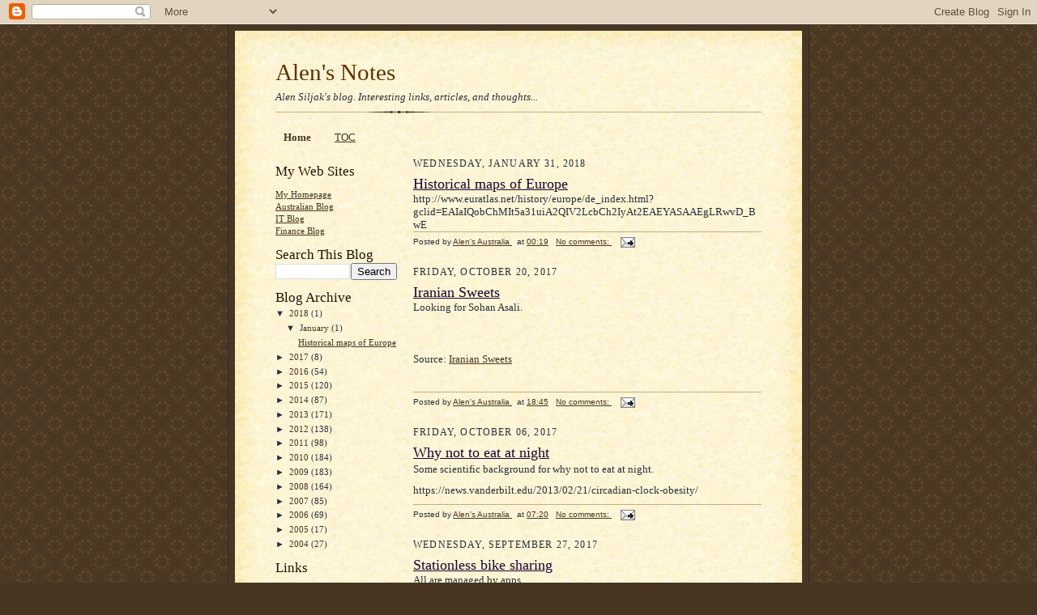

--- FILE ---
content_type: text/html; charset=utf-8
request_url: https://www.google.com/recaptcha/api2/aframe
body_size: 267
content:
<!DOCTYPE HTML><html><head><meta http-equiv="content-type" content="text/html; charset=UTF-8"></head><body><script nonce="A08P-5CGLh3ceQ2XW5to-w">/** Anti-fraud and anti-abuse applications only. See google.com/recaptcha */ try{var clients={'sodar':'https://pagead2.googlesyndication.com/pagead/sodar?'};window.addEventListener("message",function(a){try{if(a.source===window.parent){var b=JSON.parse(a.data);var c=clients[b['id']];if(c){var d=document.createElement('img');d.src=c+b['params']+'&rc='+(localStorage.getItem("rc::a")?sessionStorage.getItem("rc::b"):"");window.document.body.appendChild(d);sessionStorage.setItem("rc::e",parseInt(sessionStorage.getItem("rc::e")||0)+1);localStorage.setItem("rc::h",'1768823103544');}}}catch(b){}});window.parent.postMessage("_grecaptcha_ready", "*");}catch(b){}</script></body></html>